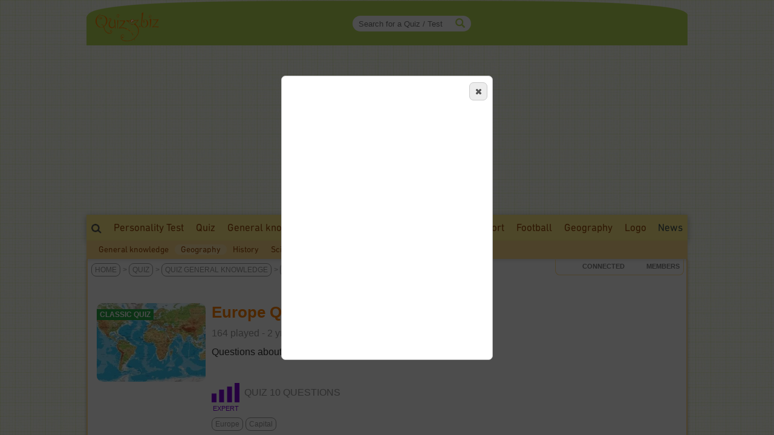

--- FILE ---
content_type: text/html; charset=ISO-8859-1
request_url: https://www.quiz.biz/score-quizz-1769256.html
body_size: 9714
content:
<!DOCTYPE html>
<html lang="en" xml:lang="en" xmlns="https://www.w3.org/1999/xhtml" xmlns:og="https://ogp.me/ns#" xmlns:fb="https://www.facebook.com/2008/fbml">
<head>
<title></title>

    <!-- Google Tag Manager -->
<script type="eb6e9f3071bdd0ea9bf2dc10-text/javascript">(function(w,d,s,l,i){w[l]=w[l]||[];w[l].push({"gtm.start":
new Date().getTime(),event:"gtm.js"});var f=d.getElementsByTagName(s)[0],
j=d.createElement(s),dl=l!="dataLayer"?"&l="+l:"";j.async=true;j.src=
"https://www.googletagmanager.com/gtm.js?id="+i+dl;f.parentNode.insertBefore(j,f);
})(window,document,"script","dataLayer","GTM-5V8LMKP");</script>
<!-- End Google Tag Manager -->
<!-- TradeDoubler site verification 2336128 -->
<meta http-equiv="Content-Type" content="text/html; charset=iso-8859-1">
<meta name="description" lang="en" xml:lang="en" content="Discover thousands of Trivia Games, Quizzes and Personality Tests related to general knowledge, movies, TV shows, music, geography, etc... and create your own quizzes simply and for free.">
<meta name="keywords" lang="en" xml:lang="en" content="quiz, quizz, quizes, create, site, blog, blogger, quizzes, webmaster, creation, write, web, creating, writing, question, answer">
<meta property="og:site_name" content="Quiz.biz"/>
<meta property="fb:app_id" content="582807421822633" />
<meta property="og:title" content=""/><meta property="og:site_name" content="Quiz.biz" /><meta name="robots" content="noodp,noindex,nofollow"><meta name="googlebot" content="noindex">
<link href="https://fonts.googleapis.com/css2?family=Mada:wght@400;600;700&display=swap" rel="stylesheet">
<link rel="stylesheet" href="https://www.quiz.biz/design/quizz5_36.min.css?V6.62e" type="text/css" />
<meta name="viewport" content="width=device-width, initial-scale=1, maximum-scale=1">
<link rel="stylesheet" href="https://www.quiz.biz/design/bootstrap.min.css?3">
<link rel="manifest" href="/manifest_en.json">
<link rel="icon" href="/favicon.png" type="image/x-icon">
<link rel="shortcut icon" href="/favicon.png" type="image/x-icon">
<link rel="shortcut icon" sizes="196x196" href="/images/favicon/touch-icon-android.png" />
<link rel="icon" type="image/png" sizes="192x192"  href="/images/favicon/android-icon-192x192.png">
<link rel="icon" type="image/png" sizes="16x16" href="/images/favicon/favicon-16x16.png">
<link rel="icon" type="image/png" sizes="32x32" href="/images/favicon/favicon-32x32.png">
<link rel="icon" type="image/png" sizes="96x96" href="/images/favicon/favicon-96x96.png">
<link rel="apple-touch-icon" sizes="57x57" href="/images/favicon/apple-icon-57x57.png">
<link rel="apple-touch-icon" sizes="60x60" href="/images/favicon/apple-icon-60x60.png">
<link rel="apple-touch-icon" sizes="72x72" href="/images/favicon/apple-icon-72x72.png">
<link rel="apple-touch-icon" sizes="76x76" href="/images/favicon/apple-icon-76x76.png">
<link rel="apple-touch-icon" sizes="114x114" href="/images/favicon/apple-icon-114x114.png">
<link rel="apple-touch-icon" sizes="120x120" href="/images/favicon/apple-icon-120x120.png">
<link rel="apple-touch-icon" sizes="144x144" href="/images/favicon/apple-icon-144x144.png">
<link rel="apple-touch-icon" sizes="152x152" href="/images/favicon/apple-icon-152x152.png">
<link rel="apple-touch-icon" sizes="180x180" href="/images/favicon/apple-icon-180x180.png">
<meta name="msapplication-TileColor" content="#FED571">
<meta name="msapplication-TileImage" content="/images/favicon/ms-icon-144x144.png">
<meta name="theme-color" content="#FED571">
<meta name="mobile-web-app-capable" content="yes">
<meta name="apple-mobile-web-app-capable" content="yes">
<meta name="apple-mobile-web-app-status-bar-style" content="#FED571">
<meta name="apple-mobile-web-app-title" content="Quizz.biz">
<script type="eb6e9f3071bdd0ea9bf2dc10-text/javascript">
var INFB=0;
var URLSERVERNAME="https://www.quiz.biz";
var LANG="en";
var menu_mobile = "off";
var gg_ads = "";
var IS_MEMBER = false;
var CURRENT_PSEUDO = "";
const url_connected = "https://njs-connected.quizz.biz";
const FB_APP_ID = "582807421822633";
</script>
<script src="https://njs-connected.quizz.biz/socket.io/socket.io.js" type="eb6e9f3071bdd0ea9bf2dc10-text/javascript"></script>

</head>
<script src="/cdn-cgi/scripts/7d0fa10a/cloudflare-static/rocket-loader.min.js" data-cf-settings="eb6e9f3071bdd0ea9bf2dc10-|49"></script><body class="page_sommaire"  onload="dialogLogin('popup-profil');ajaxMe('/ajax/quizz.php','act=liens-admin-et-score&model=total&id=1769256','hidden');">
<style>#msg_blocked { display:none; }</style>
<!-- Google Tag Manager (noscript) -->
<noscript><iframe src="https://www.googletagmanager.com/ns.html?id=GTM-5V8LMKP"
height="0" width="0" style="display:none;visibility:hidden"></iframe></noscript>
<!-- End Google Tag Manager (noscript) -->
<div id=hidden></div><div id="zfx-cnil-espace" style=height:0px></div>
<center>

<div id="page" class=container>
<header>

<div id="entete_v5_mobile" class="col-xs-12 visible-xs" style="">

	<div class="row" id=entete_v5_mobile_firstline >
		<div id=entete_v5_mobile_promo_plus style=display:none;>
			<span class="txt_plus uppercase italic pointer" style="font-weight:normal!important;font-size:12px;padding:3px 15px 2px 14px;border-radius:0px 0px 10px 10px;" onclick="if (!window.__cfRLUnblockHandlers) return false; dialogMe('/ajax/misc.php','act=popup-promo-plus&from_enregistrement=popup_nopub&ref='+document.location,'','','',new Array(470,350));" data-cf-modified-eb6e9f3071bdd0ea9bf2dc10-="">Naviguer sans Pub</span>
		</div>
		<div class="float-left" id=entete_v5_mobile_logo style=text-align:left;margin-bottom:5px;>
			<div class="float-left" style=width:105px;><div class=relative><a href="https://www.quiz.biz"><img border=0 src="https://www.quiz.biz/images/logo-105.png" width=105 height=49 alt="Logo Quiz.biz"></a><div class=plus_header></div></div></div>
			<div id=nbconn_mobile></div>
			<div class="float-left"></div>
		</div>

		<div class="float-right" style="padding:10px 0px 10px 10px;">
						<a href="#" class="trigger-link" data-overlay="overlay2">
					  	<span class="glyphicon glyphicon-menu-hamburger" aria-hidden="true"></span>
						</a>
		</div>
		<div class="float-right">
						<a href="#" class="trigger-link" data-overlay="overlay1">
					  	<div id=login_mobile></div>
						</a>
		</div>
	</div>	
	
<div class="row" id="quick_search3">
			<form method="GET" id="quick_search2" name="quick_search2" action="https://www.quiz.biz/annuaire/recherche.php" target="_top" onsubmit="if (!window.__cfRLUnblockHandlers) return false; return checkFormQuickSearch(this);" data-cf-modified-eb6e9f3071bdd0ea9bf2dc10-="">
				<table cellpadding=0 cellspacing=0 border=0 style=background-color:#ececec;>
				<tr>
					<td align=center style=padding-top:7px;padding-bottom:7px;>
						<div id="search-container-mobile">
						    <input type="text" id="input_recherche_mobile" name="search" placeholder="Search for a Quiz / Test" size="35" maxlength="255" autocomplete="off">
						    <input type="button" id="search-btn-mobile" value=GO>
						    <div id="search-history-mobile"></div>
						</div>
					</td>
				</tr>
				<tr><td><div id=menu_mobile_liste_keywords></div></td></tr>
				</table>
			</form>
</div>

</div> <!-- fin entete_v5_mobile -->

	<nav>
	
	<div class="overlay" id="overlay1">
		<div class="overlay-content" id=menu_mobile>
			<ul>
						<div class="borderTop right" style=padding:5px;><a href="#" class="close-link" onclick="if (!window.__cfRLUnblockHandlers) return false; closeOverlay('overlay1', event)" data-cf-modified-eb6e9f3071bdd0ea9bf2dc10-="">FERMER X</a></div>
						<div id=menu_mobile_profil></div>
			</ul>
		</div>
	</div>

	<div class="overlay" id="overlay2">
		<div class="overlay-content" id=menu_mobile>
			<ul>
						<div class="borderTop right" style=padding:5px;><a href="#" class="close-link" onclick="if (!window.__cfRLUnblockHandlers) return false; closeOverlay('overlay2', event)" data-cf-modified-eb6e9f3071bdd0ea9bf2dc10-="">FERMER X</a></div>
						<li><a style=margin-bottom:10px; href="/annuaire/annuaire.php" ><span class="glyphicon glyphicon-globe" aria-hidden="true" style=color:#ff8400;></span>&nbsp;&nbsp;Explore</a></li>
						<li><a style=margin-bottom:10px; href="/annuaire/trends.php" ><span class="glyphicon glyphicon-fire" aria-hidden="true" style=color:#ff8400;></span>&nbsp;&nbsp;Popular</a></li>				
						<li><a href="/annuaire/nouveaux-quizz-0.html" ><span class="glyphicon glyphicon-time" aria-hidden="true" style=color:#ff8400;></span>&nbsp;&nbsp;Latest Trivia Quizzes</a></li>	
						
						<div class=borderTop>&nbsp;</div>
						
   								 <li><a class="linkmenu2" href="https://www.quiz.biz/annuaire/cat-quizz-254_0.html">Personality Test</a></li>
        					 <li><a class="linkmenu2" href="https://www.quiz.biz/annuaire/cat-quizz-48_0.html">General knowledge Quiz</a></li>
        					 <li><a class="linkmenu2" href="https://www.quiz.biz/annuaire/cat-quizz-46_0.html">Cine & TV Shows Quiz</a></li>
        					 <li><a class="linkmenu2" href="https://www.quiz.biz/annuaire/quiz-46-6740_0.html">Harry Potter Quiz</a></li>
        					 <li><a class="linkmenu2" href="https://www.quiz.biz/annuaire/cat-quizz-75_0.html">Sport Quiz</a></li>
        					 <li><a class="linkmenu2" href="https://www.quiz.biz/annuaire/quiz-75-3865_0.html">Football Quiz</a></li>
        					 <li><a class="linkmenu2" href="https://www.quiz.biz/annuaire/cat-quizz-53_0.html">Geography Quiz</a></li>
        					 <li><a class="linkmenu2" href="https://www.quiz.biz/annuaire/quiz-48-6728_0.html">Logo Quiz</a></li>
    							
						<div class=borderTop>&nbsp;</div>
						
						<li><a href="/annuaire/nouveaux-test-0.html" >Latest Personality Tests</a></li>
						
						<li><a href="https://www.quiz.biz/annuaire/top-quizz-0.html" >Tops</a></li>
						
						
						
						
						<div class=borderTop>
							<div class=row id=social_bottom_mobile>
								<div class="col-xs-3 right"><a href="https://www.youtube.com/@QuizzBizFr" target=_blank><img class=lazyload alt="Chaine Youtube Jeu de Quizz" style=padding-right:3px; data-src="https://www.quiz.biz/images/social/youtube_32.png" border=0 width=32 height=32></a></div>
								<div class=col-xs-2><a href="https://www.facebook.com/quizz.biz" target=_blank><img class=lazyload alt="Quizz.biz et sa page de Fans facebook" style=padding-right:3px; data-src="https://www.quiz.biz/images/social/facebook_32.png" border=0 width=32 height=32></a></div>
								<div class=col-xs-2><a href="https://www.x.com/quizzbiz" target=_blank><img class=lazyload alt="Quizz.biz sur X" style=padding-right:3px; data-src="https://www.quiz.biz/images/social/x_32.png" border=0  width=32 height=32></a></div>
								<div class=col-xs-2><a href="https://www.instagram.com/quizz.biz" target=_blank><img class=lazyload alt="Quizz.biz sur Instagram" style=padding-right:3px; data-src="https://www.quiz.biz/images/social/instagram_32.png" border=0  width=32 height=32></a></div>
								<div class="col-xs-3 left"><a href="https://www.tiktok.com/@quizz.biz" target=_blank><img class=lazyload alt="Quizz.biz sur Tiktok" style=padding-right:3px; data-src="https://www.quiz.biz/images/social/tiktok_32.png" border=0  width=32 height=32></a></div>
							</div>
						</div>
			</ul>
		</div>
	</div>
	
	</nav>

<div class=row><div id="entete_v5" class="col-md-12">

	<div class=row>

	<div id=logo2 class="col-md-2 col-sm-2" style=text-align:left;><div class=relative><a href="https://www.quiz.biz" ><img src=/images/logo-105.png border=0 width=105 height=49></a><div class=plus_header></div></div></div>
	<div id=jouer2 class="col-md-3 hidden-sm"></div>
	<div id=quicksearch2 class="col-md-3 col-sm-4">
		
		<form method="GET" name="quick_search" action="https://www.quiz.biz/annuaire/recherche.php" target="_top" onsubmit="if (!window.__cfRLUnblockHandlers) return false; return checkFormQuickSearch(this);" data-cf-modified-eb6e9f3071bdd0ea9bf2dc10-="">
			<table cellpadding=0 cellspacing=0 border=0>
			<tr>
				<td align=right>
					
					<div id="search-container" style=position:relative>
					    <input type="text" style=padding-right:30px; id="input_recherche"  name="search" placeholder="Search for a Quiz / Test" size="20" maxlength="255" value="" autocomplete="off">
					    <span class="glyphicon glyphicon-search" style="position:absolute;right:10px;top:50%;transform:translateY(-50%);color:#b8dc58;"></span>
					    <button id="search-btn" style=display:none>Go</button>
					    <div id="search-history"></div>
					</div>
					<!--input id="input_recherche_old" type="text" name="search" placeholder="Search..." size="20" maxlength="255" value="" onclick="this.select();showLayer2('adv_search');"></input>
					<div id=adv_search style=visibility:hidden class=center>
						<div class=petitBold style=padding-top:3px;text-transform:uppercase;>
										 <input type=radio name=select_search CHECKED value=quizz id=select_search_quizz><label for=select_search_quizz>Quizzes</label>&nbsp;
										 <input type=radio name=select_search  value=forum id=select_search_forums><label for=select_search_forums>Forums</label>&nbsp;
										 <span>&nbsp;&nbsp;&nbsp;&nbsp;&nbsp;&nbsp;&nbsp;&nbsp;&nbsp;</span>
						</div>
					</div-->
				</td>
			</tr>
			</table>
		</form>
		
	</div>
	<div id=login class="col-md-4 col-sm-6 left" style=padding-left:0px;padding-right:3px;>
		<!-- FORM CONNEXION -->
	</div>
	<div class=clear></div>
</div></div></div>
<nav>
<div class=row><div class=col-md-12 style=padding:0;margin:0;><div>
<div class="row hidden-xs"><div id=bann_970 class="col-md-12" style="padding:0!important;"><div class="pause_pub" style="height:280px;margin:auto;">
							
							
						<!-- QB Adaptable -->
						<ins class="adsbygoogle"
						     style="display:block"
						     data-ad-client="ca-pub-7119113362974023"
						     data-ad-slot="5859455999"
						     data-ad-region="music"
						     data-ad-format="auto"
						     data-full-width-responsive="true"></ins>
							
					 </div>
	</div></div>
	<div id=menu_1>
		<div class=float-right>
			<div class=menu2_elt>
		<nav role=navigation aria-label="Menu Navigation0">
		<ul class="primary_navigation menu_1_navigation">
		<li>
		<a href="/annuaire/nouveaux-quizz-0.html" style="color:#3D4F51;" class="menu_1 " >News</a>
				<ul style=width:270px;margin-left:-195px;>
					<li><a href="/annuaire/nouveaux-quizz-0.html" class="linkmenu2" >Latest Trivia Quizzes</a></li><li><a href="/annuaire/nouveaux-test-0.html" class="linkmenu2" >Latest Personality Tests</a></li><li><a href="https://www.quiz.biz/quizz-jours.php" class="linkmenu2" >Quiz of the day</a></li><li><a href="https://www.quiz.biz/activite.php" class="linkmenu2" >Members activity</a></li><li><a href="https://www.quiz.biz/reactions.php" class="linkmenu2" >The 100 last comments</a></li>
				</ul>
		</li>
		</ul></nav></div>
		</div>
		<span class="hidden-xs hidden-sm"><a style=padding-top:10px; class="menu_1 " href="https://www.quiz.biz/annuaire/recherche.php"><img alt="Search for a Quiz / Test" title="Search for a Quiz / Test" src=/images/icons/search.png height=16 width=17></a>
        					 <a class="menu_1" href="https://www.quiz.biz/annuaire/cat-quizz-254_0.html">Personality Test</a>
        					 <a class="menu_1" href="https://www.quiz.biz/annuaire/annuaire.php">Quiz</a>
        					 <a class="menu_1" title="General knowledge Quiz" href="https://www.quiz.biz/annuaire/cat-quizz-48_0.html">General knowledge</a>
        					 <a class="menu_1" title="Cine & TV Shows Quiz" href="https://www.quiz.biz/annuaire/cat-quizz-46_0.html">Cine & TV Shows</a>
        					 <a class="menu_1" title="Harry Potter Quiz" href="https://www.quiz.biz/annuaire/quiz-46-6740_0.html">Harry Potter</a>
        					 <a class="menu_1" title="Sport Quiz" href="https://www.quiz.biz/annuaire/cat-quizz-75_0.html">Sport</a>
        					 <a class="menu_1" title="Football Quiz" href="https://www.quiz.biz/annuaire/quiz-75-3865_0.html">Football</a>
        					 <a class="menu_1" title="Geography Quiz" href="https://www.quiz.biz/annuaire/cat-quizz-53_0.html">Geography</a>
        					 <a class="menu_1" title="Logo Quiz" href="https://www.quiz.biz/annuaire/quiz-48-6728_0.html">Logo</a>
        					 <script type="eb6e9f3071bdd0ea9bf2dc10-text/javascript">document.addEventListener("DOMContentLoaded", function(){ ajaxMe('https://www.quiz.biz/ajax/misc.php','INFB=0&act=display-autres-themes&contextThemeAjax='+escape(''),'autres_themes'); });</script></span><div class="hidden-xs hidden-md hidden-lg">
			<div class="menu1_elt float-left" style=margin-left:10px;>
			 <nav role=navigation aria-label="Menu Navigation Quizz">
			  <ul class="primary_navigation menu_1_navigation">
			   <li>
			    <a href="https://www.quiz.biz/annuaire/annuaire.php" style="color:#3D4F51;" class="menu_1 " >All Quizzes</a>
			     <ul>
			      
   								 <li><a class="linkmenu2" href="https://www.quiz.biz/annuaire/cat-quizz-254_0.html">Personality Test</a></li>
        					 <li><a class="linkmenu2" href="https://www.quiz.biz/annuaire/cat-quizz-48_0.html">General knowledge Quiz</a></li>
        					 <li><a class="linkmenu2" href="https://www.quiz.biz/annuaire/cat-quizz-46_0.html">Cine & TV Shows Quiz</a></li>
        					 <li><a class="linkmenu2" href="https://www.quiz.biz/annuaire/quiz-46-6740_0.html">Harry Potter Quiz</a></li>
        					 <li><a class="linkmenu2" href="https://www.quiz.biz/annuaire/cat-quizz-75_0.html">Sport Quiz</a></li>
        					 <li><a class="linkmenu2" href="https://www.quiz.biz/annuaire/quiz-75-3865_0.html">Football Quiz</a></li>
        					 <li><a class="linkmenu2" href="https://www.quiz.biz/annuaire/cat-quizz-53_0.html">Geography Quiz</a></li>
        					 <li><a class="linkmenu2" href="https://www.quiz.biz/annuaire/quiz-48-6728_0.html">Logo Quiz</a></li>
    							
			     </ul>
			    </li>
			  </ul>
			 </nav>
			</div></div>
		<div class=clear></div>
	</div>
</div></div></div>
<div class=row><div class="col-md-12" id=menu_2 style="text-align:left;"><a href="https://www.quiz.biz/annuaire/cat-quizz-48_0.html" class="linkmenu2" >General knowledge</a><a href="https://www.quiz.biz/annuaire/cat-quizz-53_0.html" class="linkmenu2Selected" >Geography</a><a href="https://www.quiz.biz/annuaire/cat-quizz-55_0.html" class="linkmenu2" >History</a><a href="https://www.quiz.biz/annuaire/cat-quizz-74_0.html" class="linkmenu2" >Sciences</a><div class="float-right" id=menu_2_promo_plus style=display:none;><span class="txt_plus uppercase italic pointer" style="font-weight:normal!important;font-size:14px;padding:3px 15px 2px 14px;border-radius:10px;" onclick="if (!window.__cfRLUnblockHandlers) return false; dialogMe('/ajax/misc.php','act=popup-promo-plus&from_enregistrement=popup_nopub&ref='+document.location,'','','',new Array(470,350));" data-cf-modified-eb6e9f3071bdd0ea9bf2dc10-="">Naviguer sans Pub</span></div></div></div>
</nav>
<div id=barre_premium class="hidden-xs hidden-md hidden-lg"></div>
</header>
<section class=row id=content_2>
	<div class="col-md-12" style=padding:0;margin:0;>
	
		<nav class=row>
			<div class="col-sm-7 col-xs-12 " id=fil_ariane style=""><div id=titre_2_1>
<div id=fil_ariane_2_1>
	<div id=header_mobile class="visible-xs"></div><script type="application/ld+json">[{"@context":"https://schema.org","@type":"BreadcrumbList","itemListElement":[{"@type":"ListItem","position":1,"name":"Home","item":"https://www.quiz.biz"},{"@type":"ListItem","position":2,"name":"Quiz","item":"https://www.quiz.biz/annuaire/annuaire.php"},{"@type":"ListItem","position":3,"name":"Quiz General knowledge","item":"https://www.quiz.biz/annuaire/quiz-general-knowledge.html"},{"@type":"ListItem","position":4,"name":"Quiz Geography","item":"https://www.quiz.biz/annuaire/cat-quizz-53_0.html"},{"@type":"ListItem","position":5,"name":""}]}]</script><span class=hidden-xs><a href="https://www.quiz.biz" class="" >Home</a>> <a href="https://www.quiz.biz/annuaire/annuaire.php" class="" >Quiz</a>> <a href="https://www.quiz.biz/annuaire/quiz-general-knowledge.html" class="" >Quiz General knowledge</a>> <a href="https://www.quiz.biz/annuaire/cat-quizz-53_0.html" class="" >Quiz Geography</a></span><div id=fil_ariane_mobile class="visible-xs" style=height:52px;><a  href="https://www.quiz.biz/annuaire/annuaire.php" id="" class="" >Quiz</a><a  href="https://www.quiz.biz/annuaire/quiz-general-knowledge.html" id="" class="" >Quiz General knowledge</a><a  href="https://www.quiz.biz/annuaire/cat-quizz-53_0.html" id="" class="" >Quiz Geography</a><a  href="https://www.quiz.biz/annuaire/cat-quizz-53_0.html" id="" class="" >Quiz Geography</a></div>
</div>
<div class=visible-xs id=fil_ariane_bottom><a href="https://www.quiz.biz" class="" >Home</a>> <a href="https://www.quiz.biz/annuaire/annuaire.php" class="" >Quiz</a>> <a href="https://www.quiz.biz/annuaire/quiz-general-knowledge.html" class="" >Quiz General knowledge</a>> <a href="https://www.quiz.biz/annuaire/cat-quizz-53_0.html" class="" >Quiz Geography</a></div></div></div>
			<div class="col-sm-5 col-xs-12" style=padding-left:0;padding-right:0;>
				<div id=nbconn>
					<div id="presence-stats">
					    <span><strong id="stats-internautes" class=nbconn_nb style=width:35px;></strong> Connected</span>
					    <span class=nbconn_nb><strong id="stats-membres"></strong></span> Members
					    
					</div>
				</div>
			</div>
		</nav>
		
		<header class=row>
			<div class="col-sm-12 col-md-8"><div class=bgWhite></div></div>
		</header>

		<div id="conteneur">
		<section id="contenu" class="col-md-8">
			<div id="texte"><div class=pointer onclick="if (!window.__cfRLUnblockHandlers) return false; document.location='https://www.quiz.biz/quizz-1769256.html'" data-cf-modified-eb6e9f3071bdd0ea9bf2dc10-=""><header><div id=q_1769256 style=text-align:right;height:30px;></div>
							
							<div class=visible-xs>
								<div class="bgBlack pointer" style=position:relative;width:100%;min-height:185px;>
									<div class="img_home_stars" style=top:8px;right:10px;></div>
									<div class="s12pt uppercase bold" style="position:absolute;top:0;margin-top:10px;z-index:10;color:white;background-color:#28a745;padding:2px 5px;">Classic Quiz</div>
									
									<div class=center>
												<a data-fancybox="quizz_1769256" href="https://www.quiz.biz/uploads/categories/53/og/1_1.webp"><img id="img_home_1769256" class="corner10" style=max-width:100%; fetchpriority="high" src="https://www.quiz.biz/uploads/categories/53/medium/1.webp" width="370" height="230" alt="Quiz Geography"></a>
																</div>
							</div>
							</div>
							<table cellpadding=0 cellspacing=0 border=0 width=100%>
							<tr><td valign=top>
								<div class="hidden-xs">
									<div style=margin-right:10px;><div style=position:relative;width:180px; id=quizz_avatar>
							<a data-fancybox="quizz1769256" href="https://www.quiz.biz/uploads/categories/53/og/1_1.webp"><img id=quizz_avatar_2 width=180 height=130 src="https://www.quiz.biz/uploads/categories/53/listing/1.webp" class="corner10" alt="Quiz Europe Quiz for beginners"></a>
							<div class="s9pt uppercase bold" style="position:absolute;top:0;margin-top:10px;z-index:10;color:white;background-color:#28a745;padding:2px 5px;">Classic Quiz</div>
							</div></div>
								</div>
							</td>
							<td width=99%>
							<div>
								<div><h1 class=visu_quizz>Europe Quiz for beginners</h1></div>
								
								<div class=gray>
									<div class="float-right hidden-xs">by <a class=gray href=/annuaire/profil-robenin.html>Robenin</a></div>
									<div class="float-right visible-xs center" style=margin-top:-10px;padding:5px;width:75px;><div class="float-left relative" style="margin:4px;width:38px;margin-bottom:0px;margin-left:13px;"><img border=0  height=40 width=40  class="avatar40" src='https://www.quiz.biz/images/profile.png' alt='Robenin'></div><br>
  											<a class="gray s8pt" href=/annuaire/profil-robenin.html>Robenin</a>
  										</div>
  										
									<div style=margin-top:-7px;>164 played - <span style=cursor:default; onmouseover="if (!window.__cfRLUnblockHandlers) return false; Aff('Created on 11 May 23 9h08<br>')" onmouseout="if (!window.__cfRLUnblockHandlers) return false; Hide();" data-cf-modified-eb6e9f3071bdd0ea9bf2dc10-=""> 2 yrs ago</span></div>
								</div>
								
								<p id=quizz_description>
														<div id=desc_texte><div id=desc_texte_inner><p>Questions about the rivers, capitals and mountains of Europe.</p></div></div><div class=left><span id=desc_button onclick="if (!window.__cfRLUnblockHandlers) return false; openCloseDescription()" style=cursor:pointer;color:#009999; data-cf-modified-eb6e9f3071bdd0ea9bf2dc10-="">&nbsp;</span></div>
													</p>
								<div style=margin-bottom:10px;>
									<div class="float-right hidden-xs"></div>
									<div style=height:36px;><img src="/images/niveau4.png" style=vertical-align:top;margin-right:4px; height=32 width=46 alt="Expert" onmouseover="if (!window.__cfRLUnblockHandlers) return false; Aff('<center><b>Global Average&nbsp;6%</b><br><span class=statusViolet>EXPERT Level</span></center>')" onmouseout="if (!window.__cfRLUnblockHandlers) return false; Hide();" data-cf-modified-eb6e9f3071bdd0ea9bf2dc10-=""> <span class=qz_grismaj>QUIZ</span>  <span class=qz_grismaj>10 QUESTIONS</span></div>
									
							<div>
								<div style=width:46px;text-align:center; class="uppercase float-left s8pt statusViolet">expert</div>
								<div class=clear></div>
							</div>
							
								</div>
								<div class=hidden-xs><div style=margin-bottom:30px;><a href='https://www.quiz.biz/annuaire/quiz-53-6813_0.html' class="tag2" rel=tag  >Europe</a><a href='https://www.quiz.biz/annuaire/quiz-53-1262_0.html' class="tag2" rel=tag  >Capital</a></div></div>
							</div>
							<div class=clear></div>
							</td></tr>
							</table>
							</header>
				</div>Results of 0 members
<form name=selectTheTri>
	<div style=padding-top:20px; class=right><b>Sort</b>&nbsp;&nbsp;<select name=selectTri class=input onchange="if (!window.__cfRLUnblockHandlers) return false; launchPage(this.options[this.selectedIndex].value)" data-cf-modified-eb6e9f3071bdd0ea9bf2dc10-=""><option value='score'>rate</option><option value='name'>login</option><option value='date'>date</option></select>&nbsp;&nbsp;&nbsp;</div>
	<center><table class=border cellspacing=0 cellpadding=2 align=center width=100%><tr><td nowrap><div class=alert3>This quiz hasn't been played by logged member</div></td></tr></table></center><br>
</form>

	<script type="eb6e9f3071bdd0ea9bf2dc10-text/javascript">
		var formTri = document.selectTheTri;
		var selectTri = formTri.selectTri;
		var currentTri = 'score';
		for(var i=0;i<selectTri.length;i++) {
			if(selectTri.options[i].value == currentTri) selectTri.options[i].selected=true;
		}

		function launchPage(selectTri) {
			document.location='https://www.quiz.biz/score-quizz-1769256-'+selectTri+'_0.html';
		}
	</script><div class="barre_actions_visible" id=barre_actions_bottom_parent><nav id=barre_actions_bottom class="visible-xs row">
			<div class="col-xs-3 center" style=margin-top:10px;>
				<a href="/annuaire/annuaire.php" title="All Quizzes">
		          <span class="glyphicon glyphicon-globe"></span>
		        </a>
		        <div class=>Explore</div>
			</div>
			
			<div class="col-xs-3 center" style=margin-top:10px;>
				<a href="https://www.quiz.biz/annuaire/cat-quizz-53_0.html" title="Quiz Geography">
		          <span class="glyphicon glyphicon-th-list"></span>
		        </a>
		        <div class=>Quiz Geography</div>
			</div>
			
		</nav></div></div><!-- fin texte -->
		</section><!-- fin contenu -->
		<aside id="volet" class="col-md-4 hidden-sm hidden-xs" style=padding-right:0px;>
        <div id=link_admin></div><div class=hidden-sm><div>
<div class="pause_pub" style="width:300px;height:600px;margin:auto;">

<!--script async src="https://pagead2.googlesyndication.com/pagead/js/adsbygoogle.js?client=ca-pub-7119113362974023" crossorigin="anonymous"></script-->
<!-- adsense -->
<ins class="adsbygoogle"
     style="display:inline-block;width:300px;height:600px"
     data-ad-client="ca-pub-7119113362974023"
     data-ad-slot="6557459992"
     data-ad-region="music"
     ></ins>
	<script type="eb6e9f3071bdd0ea9bf2dc10-text/javascript">
	//(adsbygoogle = window.adsbygoogle || []).push({});
	</script>
</div> 
</div><br><div id=droite_apres_pub_300_600><RESUME_DROITE>
	  			<div class="borderblue3 petitMoyen" style=padding-top:1px;padding-bottom:3px; align=center>
	  			 
						<div style="margin-right:15px;border-left:1px solid #7F00D8;border-right:1px solid #7F00D8;">
							<div class="s12pt uppercase" style="padding:10px;background-color:#7F00D8;color:white;"><b>EXPERT Level</b></div>
		  					<div class="bold" style=padding-top:10px;color:#7F00D8;>
		  							<div class=centrer-vertical><font class=mada-bold style=font-size:66pt;line-height:70pt>6</font><font class=s30pt>%</font></div>
		  							<div class="s14pt" style=margin-top:-10px;padding-bottom:10px;>&nbsp;in 1s</div>
		  					</div>
		  					<div style=padding-bottom:10px class="gray s12pt">
		  								Average on <b>164 players</b>
		  								<div><b>0</b> this month</div>
		  					</div>
		  				</div>
		  				<div style="margin-top:-1px;margin-right:15px;border-left:1px solid #7F00D8;border-right:1px solid #7F00D8;border-bottom:1px solid #7F00D8;"></div>
	  			</div></RESUME_DROITE><br><div id=suggestion_droite>
        			<div style=margin-bottom:10px;>
        				<div class="float-left" style="width:150px;margin-right:10px;">
        					<a href="https://www.quiz.biz/quizz-45507.html"><img class="corner10 lazyload" data-src="https://www.quiz.biz/uploads/quizz/45507/listing/1.webp?1725427783" width="150" height="108" alt="Quiz European Flags"></a>
        				</div>
        				<div class="left" style="padding-right:10px;">
	        				<div><a href="https://www.quiz.biz/quizz-45507.html" class="bold">European Flags</a></div>
									<div class="gray s10pt" style="margin-top:5px;">
										<div style=margin-bottom:2px;><a class="gray" href=/annuaire/profil-good.html>Good</a></div>
										<div>3 298 played - <span style=cursor:default; > 17 yrs ago</span></div>
									</div>
        				</div>
								<div class=clear></div>
							</div>
				

        			<div style=margin-bottom:10px;>
        				<div class="float-left" style="width:150px;margin-right:10px;">
        					<a href="https://www.quiz.biz/quizz-19864.html"><img class="corner10 lazyload" data-src="https://www.quiz.biz/uploads/categories/53/listing/1.webp" width="150" height="108" alt="Quiz European Capitals"></a>
        				</div>
        				<div class="left" style="padding-right:10px;">
	        				<div><a href="https://www.quiz.biz/quizz-19864.html" class="bold">European Capitals</a></div>
									<div class="gray s10pt" style="margin-top:5px;">
										<div style=margin-bottom:2px;><a class="gray" href=/annuaire/profil-good.html>Good</a></div>
										<div>2 794 played - <span style=cursor:default; > 18 yrs ago</span></div>
									</div>
        				</div>
								<div class=clear></div>
							</div>
				

        			<div style=margin-bottom:10px;>
        				<div class="float-left" style="width:150px;margin-right:10px;">
        					<a href="https://www.quiz.biz/quizz-111602.html"><img class="corner10 lazyload" data-src="https://www.quiz.biz/uploads/quizz/111602/listing/1.webp?1725427357" width="150" height="108" alt="Quiz European cars"></a>
        				</div>
        				<div class="left" style="padding-right:10px;">
	        				<div><a href="https://www.quiz.biz/quizz-111602.html" class="bold">European cars</a></div>
									<div class="gray s10pt" style="margin-top:5px;">
										<div style=margin-bottom:2px;><a class="gray" href=/annuaire/profil-nesnousb.html>NesnousB</a></div>
										<div>571 played - <span style=cursor:default; > 16 yrs ago</span></div>
									</div>
        				</div>
								<div class=clear></div>
							</div>
				

        			<div style=margin-bottom:10px;>
        				<div class="float-left" style="width:150px;margin-right:10px;">
        					<a href="https://www.quiz.biz/quizz-181711.html"><img class="corner10 lazyload" data-src="https://www.quiz.biz/uploads/categories/53/listing/1.webp" width="150" height="108" alt="Quiz The Capitals Of Countries"></a>
        				</div>
        				<div class="left" style="padding-right:10px;">
	        				<div><a href="https://www.quiz.biz/quizz-181711.html" class="bold">The Capitals Of Countries</a></div>
									<div class="gray s10pt" style="margin-top:5px;">
										<div style=margin-bottom:2px;><a class="gray" href=/annuaire/profil-jimmy37520.html>Jimmy37520</a></div>
										<div>607 played - <span style=cursor:default; > 15 yrs ago</span></div>
									</div>
        				</div>
								<div class=clear></div>
							</div>
				

        			<div style=margin-bottom:10px;>
        				<div class="float-left" style="width:150px;margin-right:10px;">
        					<a href="https://www.quiz.biz/quizz-1820657.html"><img class="corner10 lazyload" data-src="https://www.quiz.biz/uploads/categories/53/listing/1.webp" width="150" height="108" alt="Quiz Capital cities"></a>
        				</div>
        				<div class="left" style="padding-right:10px;">
	        				<div><a href="https://www.quiz.biz/quizz-1820657.html" class="bold">Capital cities</a></div>
									<div class="gray s10pt" style="margin-top:5px;">
										<div style=margin-bottom:2px;><a class="gray" href=/annuaire/profil-newsupergeograf.html>NewSupergeograf</a></div>
										<div>56 played - <span style=cursor:default; > 11 mths ago</span></div>
									</div>
        				</div>
								<div class=clear></div>
							</div>
				

        			<div style=margin-bottom:10px;>
        				<div class="float-left" style="width:150px;margin-right:10px;">
        					<a href="https://www.quiz.biz/quizz-1847468.html"><img class="corner10 lazyload" data-src="https://www.quiz.biz/uploads/categories/53/listing/1.webp" width="150" height="108" alt="Quiz Asian capitals"></a>
        				</div>
        				<div class="left" style="padding-right:10px;">
	        				<div><a href="https://www.quiz.biz/quizz-1847468.html" class="bold">Asian capitals</a></div>
									<div class="gray s10pt" style="margin-top:5px;">
										<div style=margin-bottom:2px;><a class="gray" href=/annuaire/profil-julien.html>Julien</a></div>
										<div>138 played - <span style=cursor:default; > 1 yr ago</span></div>
									</div>
        				</div>
								<div class=clear></div>
							</div>
				

        			<div style=margin-bottom:10px;>
        				<div class="float-left" style="width:150px;margin-right:10px;">
        					<a href="https://www.quiz.biz/quizz-1803953.html"><img class="corner10 lazyload" data-src="https://www.quiz.biz/uploads/categories/53/listing/1.webp" width="150" height="108" alt="Quiz EU capitals"></a>
        				</div>
        				<div class="left" style="padding-right:10px;">
	        				<div><a href="https://www.quiz.biz/quizz-1803953.html" class="bold">EU capitals</a></div>
									<div class="gray s10pt" style="margin-top:5px;">
										<div style=margin-bottom:2px;><a class="gray" href=/annuaire/profil-julien.html>Julien</a></div>
										<div>130 played - <span style=cursor:default; > 2 yrs ago</span></div>
									</div>
        				</div>
								<div class=clear></div>
							</div>
				

        			<div style=margin-bottom:10px;>
        				<div class="float-left" style="width:150px;margin-right:10px;">
        					<a href="https://www.quiz.biz/quizz-1796842.html"><img class="corner10 lazyload" data-src="https://www.quiz.biz/uploads/categories/53/listing/1.webp" width="150" height="108" alt="Quiz In which country is this city located? (3)"></a>
        				</div>
        				<div class="left" style="padding-right:10px;">
	        				<div><a href="https://www.quiz.biz/quizz-1796842.html" class="bold">In which country is this city located? (3)</a></div>
									<div class="gray s10pt" style="margin-top:5px;">
										<div style=margin-bottom:2px;><a class="gray" href=/annuaire/profil-robenin.html>Robenin</a></div>
										<div>137 played - <span style=cursor:default; > 2 yrs ago</span></div>
									</div>
        				</div>
								<div class=clear></div>
							</div>
				

        			<div style=margin-bottom:10px;>
        				<div class="float-left" style="width:150px;margin-right:10px;">
        					<a href="https://www.quiz.biz/quizz-1903260.html"><img class="corner10 lazyload" data-src="https://www.quiz.biz/uploads/categories/53/listing/1.webp" width="150" height="108" alt="Quiz World capitals (extreme level)"></a>
        				</div>
        				<div class="left" style="padding-right:10px;">
	        				<div><a href="https://www.quiz.biz/quizz-1903260.html" class="bold">World capitals (extreme level)</a></div>
									<div class="gray s10pt" style="margin-top:5px;">
										<div style=margin-bottom:2px;><a class="gray" href=/annuaire/profil-julien.html>Julien</a></div>
										<div>164 played - <span style=cursor:default; > 4 mths ago</span></div>
									</div>
        				</div>
								<div class=clear></div>
							</div>
				

        			<div style=margin-bottom:10px;>
        				<div class="float-left" style="width:150px;margin-right:10px;">
        					<a href="https://www.quiz.biz/quizz-1895323.html"><img class="corner10 lazyload" data-src="https://www.quiz.biz/uploads/categories/53/listing/1.webp" width="150" height="108" alt="Quiz Geography: it's one or the other! (3)"></a>
        				</div>
        				<div class="left" style="padding-right:10px;">
	        				<div><a href="https://www.quiz.biz/quizz-1895323.html" class="bold">Geography: it's one or the other! (3)</a></div>
									<div class="gray s10pt" style="margin-top:5px;">
										<div style=margin-bottom:2px;><a class="gray" href=/annuaire/profil-julien.html>Julien</a></div>
										<div>107 played - <span style=cursor:default; > 6 mths ago</span></div>
									</div>
        				</div>
								<div class=clear></div>
							</div>
				

        			<div style=margin-bottom:10px;>
        				<div class="float-left" style="width:150px;margin-right:10px;">
        					<a href="https://www.quiz.biz/quizz-1849273.html"><img class="corner10 lazyload" data-src="https://www.quiz.biz/uploads/categories/53/listing/1.webp" width="150" height="108" alt="Quiz Around the world in 10 questions"></a>
        				</div>
        				<div class="left" style="padding-right:10px;">
	        				<div><a href="https://www.quiz.biz/quizz-1849273.html" class="bold">Around the world in 10 questions</a></div>
									<div class="gray s10pt" style="margin-top:5px;">
										<div style=margin-bottom:2px;><a class="gray" href=/annuaire/profil-julien.html>Julien</a></div>
										<div>158 played - <span style=cursor:default; > 1 yr ago</span></div>
									</div>
        				</div>
								<div class=clear></div>
							</div>
				

        			<div style=margin-bottom:10px;>
        				<div class="float-left" style="width:150px;margin-right:10px;">
        					<a href="https://www.quiz.biz/quizz-1847824.html"><img class="corner10 lazyload" data-src="https://www.quiz.biz/uploads/categories/53/listing/1.webp" width="150" height="108" alt="Quiz A quiz about Spain!"></a>
        				</div>
        				<div class="left" style="padding-right:10px;">
	        				<div><a href="https://www.quiz.biz/quizz-1847824.html" class="bold">A quiz about Spain!</a></div>
									<div class="gray s10pt" style="margin-top:5px;">
										<div style=margin-bottom:2px;><a class="gray" href=/annuaire/profil-julien.html>Julien</a></div>
										<div>146 played - <span style=cursor:default; > 1 yr ago</span></div>
									</div>
        				</div>
								<div class=clear></div>
							</div>
				

        			<div style=margin-bottom:10px;>
        				<div class="float-left" style="width:150px;margin-right:10px;">
        					<a href="https://www.quiz.biz/quizz-1847510.html"><img class="corner10 lazyload" data-src="https://www.quiz.biz/uploads/categories/53/listing/1.webp" width="150" height="108" alt="Quiz Geography 1"></a>
        				</div>
        				<div class="left" style="padding-right:10px;">
	        				<div><a href="https://www.quiz.biz/quizz-1847510.html" class="bold">Geography 1</a></div>
									<div class="gray s10pt" style="margin-top:5px;">
										<div style=margin-bottom:2px;><a class="gray" href=/annuaire/profil-julien.html>Julien</a></div>
										<div>80 played - <span style=cursor:default; > 1 yr ago</span></div>
									</div>
        				</div>
								<div class=clear></div>
							</div>
				

        			<div style=margin-bottom:10px;>
        				<div class="float-left" style="width:150px;margin-right:10px;">
        					<a href="https://www.quiz.biz/quizz-1847429.html"><img class="corner10 lazyload" data-src="https://www.quiz.biz/uploads/categories/53/listing/1.webp" width="150" height="108" alt="Quiz 111. The world in 193 questions: the final octet"></a>
        				</div>
        				<div class="left" style="padding-right:10px;">
	        				<div><a href="https://www.quiz.biz/quizz-1847429.html" class="bold">111. The world in 193 questions: the final octet</a></div>
									<div class="gray s10pt" style="margin-top:5px;">
										<div style=margin-bottom:2px;><a class="gray" href=/annuaire/profil-julien.html>Julien</a></div>
										<div>150 played - <span style=cursor:default; > 1 yr ago</span></div>
									</div>
        				</div>
								<div class=clear></div>
							</div>
				

        			<div style=margin-bottom:10px;>
        				<div class="float-left" style="width:150px;margin-right:10px;">
        					<a href="https://www.quiz.biz/quizz-1842780.html"><img class="corner10 lazyload" data-src="https://www.quiz.biz/uploads/categories/53/listing/1.webp" width="150" height="108" alt="Quiz Flags"></a>
        				</div>
        				<div class="left" style="padding-right:10px;">
	        				<div><a href="https://www.quiz.biz/quizz-1842780.html" class="bold">Flags</a></div>
									<div class="gray s10pt" style="margin-top:5px;">
										<div style=margin-bottom:2px;><a class="gray" href=/annuaire/profil-julien.html>Julien</a></div>
										<div>207 played - <span style=cursor:default; > 1 yr ago</span></div>
									</div>
        				</div>
								<div class=clear></div>
							</div>
				
</div></div></div>
	      </aside><!-- fin volet -->
		</div><!-- fin conteneur -->
		</div></section><div id='bulle'></div>
	<div id=footer_mobile class=visible-xs>
		<div><a href="https://www.quiz.biz/mentions-legales.php">Legal Notice</a>&nbsp;-
		<a href="https://www.quiz.biz/cgu.php">Terms of use</a>&nbsp;-  <a href="https://www.quiz.biz/email/contact.php">Contact us</a></div>
		<div id=footer_promo_plus_mobile style=display:none;>
			<div class="txt_plus uppercase italic pointer" style="margin-top:20px;font-weight:bold!important;font-size:24px;padding:7px 36px 9px 36px;border-radius:10px;" onclick="if (!window.__cfRLUnblockHandlers) return false; dialogMe('/ajax/misc.php','act=popup-promo-plus&from_enregistrement=popup_nopub&ref='+document.location,'','','',new Array(470,350));" data-cf-modified-eb6e9f3071bdd0ea9bf2dc10-="">Naviguer<div style=font-size:15px;margin-top:-2px;>sans Publicité</div></div>
		</div>
	</div>
	<footer ><div id=bann_970_2 style=padding:0!important;margin-left:-15px;margin-right:-15px;><div class="pause_pub" style="">
							
							
						<!-- QB Adaptable -->
						<ins class="adsbygoogle"
						     style="display:block"
						     data-ad-client="ca-pub-7119113362974023"
						     data-ad-slot="7336189196"
						     data-ad-region="music"
						     data-ad-format="auto"
						     data-full-width-responsive="true"></ins>
							
					 </div>
	</div>
	<div class="hidden-xs">
		<div class=row><div class="col-md-12" id="pied">
		<div id="contpied" class=lazyloadMe>

		<div class=row>

		<div id=footer_last_quizz class="col-md-3 col-sm-4"><div style=padding-left:15px;><h2>Latest quizzes & tests</h2>
			<div id=last_quizz>&nbsp;</div>
		</div>
		</div>

		<div id=footer_social class="col-md-3 col-sm-4"><h2>Mobile & social networks</h2>
			<div style=padding-left:15px;>
			<div id=footer_social_links><table cellpadding=0 cellspacing=0 border=0 width=100%>
						<tr><td align=right style=padding-bottom:4px;><a href="https://www.youtube.com/@QuizzBizFr" target=_blank><img class=lazyload alt="Chaine Youtube Jeu de Quizz" style=padding-right:3px; data-src="https://www.quiz.biz/images/social/youtube_32.png" border=0 width=32 height=32></a></td><td>&nbsp;<a title="Quiz en Vidéo" href="https://www.youtube.com/@QuizzBizFr" target=_blank>Youtube</a></td></tr><tr><td align=right style=padding-bottom:4px;><a href="https://www.instagram.com/quizz.biz" target=_blank><img class=lazyload alt="Quizz.biz sur Instagram" style=padding-right:3px; data-src="https://www.quiz.biz/images/social/instagram_32.png" border=0  width=32 height=32></a></td><td>&nbsp;<a href="https://www.instagram.com/quizz.biz" target=_blank>Instagram</a></td></tr><tr><td align=right style=padding-bottom:4px;><a href="https://www.tiktok.com/@quizz.biz" target=_blank><img class=lazyload alt="Quizz.biz sur Tiktok" style=padding-right:3px; data-src="https://www.quiz.biz/images/social/tiktok_32.png" border=0  width=32 height=32></a></td><td>&nbsp;<a href="https://www.tiktok.com/@quizz.biz" target=_blank>Tiktok</a></td></tr><tr><td align=right style=padding-bottom:4px;><a href="https://www.facebook.com/quizz.biz" target=_blank><img class=lazyload alt="Quizz.biz et sa page de Fans facebook" style=padding-right:3px; data-src="https://www.quiz.biz/images/social/facebook_32.png" border=0 width=32 height=32></a></td><td>&nbsp;<a href="https://www.facebook.com/quizz.biz" target=_blank>Facebook</a></td></tr><tr><td align=right style=padding-bottom:4px;><a href="https://www.x.com/quizzbiz" target=_blank><img class=lazyload alt="Quizz.biz sur X" style=padding-right:3px; data-src="https://www.quiz.biz/images/social/x_32.png" border=0  width=32 height=32></a></td><td>&nbsp;<a href="https://www.x.com/quizzbiz" target=_blank>X</a></td></tr>
						</table></div>
			</div>
		</div>

		<div id=footer_pro class="col-md-3 hidden-sm"><h2>Professionals</h2>
			<div style=padding-left:15px;>
				
				
				<a href=https://www.quizz.biz target=_blank>Test de connaissances</a><br>
				
				<br><br>
				
				<div style=padding-top:10px;>
					<div style=font-size:16pt;>116 012</div>
					<div style=font-size:10pt;>questions</div>
				</div>
				<div style=padding-top:10px;>
					<div style=font-size:16pt;>3 033 615</div>
					<div style=font-size:10pt;>played quizzes</div>
				</div>
			</div>
			<div style=padding-top:5px;>&nbsp;</div>
			<div id=footer_promo_plus style=display:none;>
				<div class="txt_plus uppercase italic pointer" style="font-weight:bold!important;font-size:24px;padding:7px 20px 9px 19px;border-radius:10px;" onclick="if (!window.__cfRLUnblockHandlers) return false; dialogMe('/ajax/misc.php','act=popup-promo-plus&from_enregistrement=popup_nopub&ref='+document.location,'','','',new Array(470,350));" data-cf-modified-eb6e9f3071bdd0ea9bf2dc10-="">Naviguer<div style=font-size:15px;margin-top:-2px;>sans Publicité</div></div>
			</div>
		</div>

		<div id=footer_aboutus class="col-md-3 col-sm-4"><h2>About us</h2>
			<div style=padding-left:15px;>
			<a href="https://www.quiz.biz/mentions-legales.php">Legal Notice</a><br>
		<a href="https://www.quiz.biz/cgu.php">Terms of use</a><br>
			<br>
			<a href="https://www.quiz.biz/aide.php">Help</a><br>
			<a href="/aide-creer.php">How to create a Quiz ?</a><br>
			<a href="/faire-lien.php">Link Quiz.biz</a><br>
			
			<br>
			<a href="https://www.quiz.biz/email/contact.php">Contact us</a>
			</div>
			<div id=footer_copyright>
				<div id=footer_copyright_logo>
					<div id=footer_countries>
						<a href="https://www.quizz.biz"><img class=lazyload data-src=/images/countries/fr.png border=0 width=18 height=12></a>
						<a href="https://www.quiz.biz"><img class=lazyload data-src=/images/countries/us.png border=0 width=18 height=12></a>
					</div>
					<div id=footer_version>
						<b>V6.62e</b>
					</div>
				</div>
				Copyright ©2006-2026
			</div>
		</div>
		</div>

		<div style=clear:both;></div>
		 <div id=partenaires>
		 	<br><br><div id=generated>Generated on  22 Jan 9h43</div>
		 </div> 

		</div><!-- fin contpied -->
		</div><!-- fin pied -->

		</div>
	</div>
	</footer>
	
</div><!-- fin page -->
</center>
<div id="fb-root"></div>
<script src="/cdn-cgi/scripts/7d0fa10a/cloudflare-static/rocket-loader.min.js" data-cf-settings="eb6e9f3071bdd0ea9bf2dc10-|49"></script><link rel="preload" href="https://www.quiz.biz/design/bootstrap_delay.css?3" as="style" onload="this.rel='stylesheet'">
<script src="/cdn-cgi/scripts/7d0fa10a/cloudflare-static/rocket-loader.min.js" data-cf-settings="eb6e9f3071bdd0ea9bf2dc10-|49"></script><link rel="preload" href="https://www.quiz.biz/design/quizz_delay5_36.min.css?V6.62e" as="style" onload="this.rel='stylesheet'">
<script src="/cdn-cgi/scripts/7d0fa10a/cloudflare-static/rocket-loader.min.js" data-cf-settings="eb6e9f3071bdd0ea9bf2dc10-|49"></script><link rel="preload" href="https://www.quiz.biz/javascript//jquery-ui-themes-1.13.2/jquery-ui.css?1" as="style" onload="this.rel='stylesheet'">
<script src="/cdn-cgi/scripts/7d0fa10a/cloudflare-static/rocket-loader.min.js" data-cf-settings="eb6e9f3071bdd0ea9bf2dc10-|49"></script><link rel="preload" href="https://cdn.jsdelivr.net/npm/@fancyapps/ui@5.0/dist/fancybox/fancybox.css" as="style" onload="this.rel='stylesheet'">
<noscript>
  <link rel="stylesheet" href="https://www.quiz.biz/design/bootstrap_delay.css?3" type="text/css" />
  <link rel="stylesheet" href="https://www.quiz.biz/design/quizz_delay5_36.min.css?V6.62e" type="text/css" />
	<link rel="stylesheet" type="text/css" href="https://www.quiz.biz/javascript//jquery-ui-themes-1.13.2/jquery-ui.css?1" rel="stylesheet">
	<link rel="stylesheet" href="https://cdn.jsdelivr.net/npm/@fancyapps/ui@5.0/dist/fancybox/fancybox.css"/>
</noscript>
<script type="eb6e9f3071bdd0ea9bf2dc10-text/javascript" language="JavaScript" src="https://www.quiz.biz/javascript/lazysizes.min.js" defer></script>
<script type="eb6e9f3071bdd0ea9bf2dc10-text/javascript" language="JavaScript" src="https://www.quiz.biz/javascript/jquery.min.js"></script>
<script type="eb6e9f3071bdd0ea9bf2dc10-text/javascript" language="JavaScript" src="https://www.quiz.biz/javascript/jquery-ui.min.js"></script> <!-- v1.13.2 dialogBox -->
<script src="https://cdn.jsdelivr.net/npm/@fancyapps/ui@5.0/dist/fancybox/fancybox.umd.js" defer type="eb6e9f3071bdd0ea9bf2dc10-text/javascript"></script> <!-- Image Viewer, Popup social et partage Facebook -->
<script type="eb6e9f3071bdd0ea9bf2dc10-text/javascript" language="JavaScript" src="https://www.quiz.biz/javascript/jquery.form.js" defer></script>
<script type="eb6e9f3071bdd0ea9bf2dc10-text/javascript" language="JavaScript" src="https://www.quiz.biz/javascript/functions-v4_64.min.js?V6.62e" defer></script>

<script type="eb6e9f3071bdd0ea9bf2dc10-text/javascript">			
	document.addEventListener("DOMContentLoaded", function(){
			Fancybox.bind("[data-fancybox]", {
			  Thumbs: false,
			});
	});	
document.addEventListener("DOMContentLoaded", function(){
				startQB("/score-quizz-1769256.html", 0, "");
			});			
// Feature detects Navigation Timing API support.
if (window.performance) {
  // Gets the number of milliseconds since page load
  // (and rounds the result since the value must be an integer).
  var timeSincePageLoad = Math.round(performance.now());

  // Sends the timing event to Google Analytics.
  gtag("event", "timing_complete", {
    "name": "load",
    "value": timeSincePageLoad,
    "event_category": "JS Dependencies"
  });
}
</script>
<script type="eb6e9f3071bdd0ea9bf2dc10-text/javascript">
    if ('serviceWorker' in navigator) {
        window.addEventListener('load', () => {
            navigator.serviceWorker.register('/service-worker-en.js')
                .then((reg) => {
                    console.log('Service worker enregistré avec succès.', reg);
                }).catch((err) => {
                    console.error('Erreur lors de l enregistrement du service worker:', err);
                });
        });
        
        window.addEventListener('appinstalled', (event) => {
				  console.log('PWA installée avec succès !');
				  
				  ajaxMe('/ajax/misc.php','act=pwa&type=home','hidden');
				});
    }
</script>
<div id=footer_js></div>
<script src="/cdn-cgi/scripts/7d0fa10a/cloudflare-static/rocket-loader.min.js" data-cf-settings="eb6e9f3071bdd0ea9bf2dc10-|49" defer></script></body>
</html>

--- FILE ---
content_type: text/css; charset=utf-8
request_url: https://cdn.jsdelivr.net/npm/@fancyapps/ui@5.0/dist/fancybox/fancybox.css
body_size: 5010
content:
:root{--f-spinner-width: 36px;--f-spinner-height: 36px;--f-spinner-color-1: rgba(0, 0, 0, 0.1);--f-spinner-color-2: rgba(17, 24, 28, 0.8);--f-spinner-stroke: 2.75}.f-spinner{margin:auto;padding:0;width:var(--f-spinner-width);height:var(--f-spinner-height)}.f-spinner svg{width:100%;height:100%;vertical-align:top;animation:f-spinner-rotate 2s linear infinite}.f-spinner svg *{stroke-width:var(--f-spinner-stroke);fill:none}.f-spinner svg *:first-child{stroke:var(--f-spinner-color-1)}.f-spinner svg *:last-child{stroke:var(--f-spinner-color-2);animation:f-spinner-dash 2s ease-in-out infinite}@keyframes f-spinner-rotate{100%{transform:rotate(360deg)}}@keyframes f-spinner-dash{0%{stroke-dasharray:1,150;stroke-dashoffset:0}50%{stroke-dasharray:90,150;stroke-dashoffset:-35}100%{stroke-dasharray:90,150;stroke-dashoffset:-124}}.f-throwOutUp{animation:var(--f-throw-out-duration, 0.175s) ease-out both f-throwOutUp}.f-throwOutDown{animation:var(--f-throw-out-duration, 0.175s) ease-out both f-throwOutDown}@keyframes f-throwOutUp{to{transform:translate3d(0, calc(var(--f-throw-out-distance, 150px) * -1), 0);opacity:0}}@keyframes f-throwOutDown{to{transform:translate3d(0, var(--f-throw-out-distance, 150px), 0);opacity:0}}.f-zoomInUp{animation:var(--f-transition-duration, 0.2s) ease .1s both f-zoomInUp}.f-zoomOutDown{animation:var(--f-transition-duration, 0.2s) ease both f-zoomOutDown}@keyframes f-zoomInUp{from{transform:scale(0.975) translate3d(0, 16px, 0);opacity:0}to{transform:scale(1) translate3d(0, 0, 0);opacity:1}}@keyframes f-zoomOutDown{to{transform:scale(0.975) translate3d(0, 16px, 0);opacity:0}}.f-fadeIn{animation:var(--f-transition-duration, 0.2s) var(--f-transition-easing, ease) var(--f-transition-delay, 0s) both f-fadeIn;z-index:2}.f-fadeOut{animation:var(--f-transition-duration, 0.2s) var(--f-transition-easing, ease) var(--f-transition-delay, 0s) both f-fadeOut;z-index:1}@keyframes f-fadeIn{0%{opacity:0}100%{opacity:1}}@keyframes f-fadeOut{100%{opacity:0}}.f-fadeFastIn{animation:var(--f-transition-duration, 0.2s) ease-out both f-fadeFastIn;z-index:2}.f-fadeFastOut{animation:var(--f-transition-duration, 0.1s) ease-out both f-fadeFastOut;z-index:2}@keyframes f-fadeFastIn{0%{opacity:.75}100%{opacity:1}}@keyframes f-fadeFastOut{100%{opacity:0}}.f-fadeSlowIn{animation:var(--f-transition-duration, 0.5s) ease both f-fadeSlowIn;z-index:2}.f-fadeSlowOut{animation:var(--f-transition-duration, 0.5s) ease both f-fadeSlowOut;z-index:1}@keyframes f-fadeSlowIn{0%{opacity:0}100%{opacity:1}}@keyframes f-fadeSlowOut{100%{opacity:0}}.f-crossfadeIn{animation:var(--f-transition-duration, 0.2s) ease-out both f-crossfadeIn;z-index:2}.f-crossfadeOut{animation:calc(var(--f-transition-duration, 0.2s)*.5) linear .1s both f-crossfadeOut;z-index:1}@keyframes f-crossfadeIn{0%{opacity:0}100%{opacity:1}}@keyframes f-crossfadeOut{100%{opacity:0}}.f-slideIn.from-next{animation:var(--f-transition-duration, 0.85s) cubic-bezier(0.16, 1, 0.3, 1) f-slideInNext}.f-slideIn.from-prev{animation:var(--f-transition-duration, 0.85s) cubic-bezier(0.16, 1, 0.3, 1) f-slideInPrev}.f-slideOut.to-next{animation:var(--f-transition-duration, 0.85s) cubic-bezier(0.16, 1, 0.3, 1) f-slideOutNext}.f-slideOut.to-prev{animation:var(--f-transition-duration, 0.85s) cubic-bezier(0.16, 1, 0.3, 1) f-slideOutPrev}@keyframes f-slideInPrev{0%{transform:translateX(100%)}100%{transform:translate3d(0, 0, 0)}}@keyframes f-slideInNext{0%{transform:translateX(-100%)}100%{transform:translate3d(0, 0, 0)}}@keyframes f-slideOutNext{100%{transform:translateX(-100%)}}@keyframes f-slideOutPrev{100%{transform:translateX(100%)}}.f-classicIn.from-next{animation:var(--f-transition-duration, 0.85s) cubic-bezier(0.16, 1, 0.3, 1) f-classicInNext;z-index:2}.f-classicIn.from-prev{animation:var(--f-transition-duration, 0.85s) cubic-bezier(0.16, 1, 0.3, 1) f-classicInPrev;z-index:2}.f-classicOut.to-next{animation:var(--f-transition-duration, 0.85s) cubic-bezier(0.16, 1, 0.3, 1) f-classicOutNext;z-index:1}.f-classicOut.to-prev{animation:var(--f-transition-duration, 0.85s) cubic-bezier(0.16, 1, 0.3, 1) f-classicOutPrev;z-index:1}@keyframes f-classicInNext{0%{transform:translateX(-75px);opacity:0}100%{transform:translate3d(0, 0, 0);opacity:1}}@keyframes f-classicInPrev{0%{transform:translateX(75px);opacity:0}100%{transform:translate3d(0, 0, 0);opacity:1}}@keyframes f-classicOutNext{100%{transform:translateX(-75px);opacity:0}}@keyframes f-classicOutPrev{100%{transform:translateX(75px);opacity:0}}:root{--f-button-width: 40px;--f-button-height: 40px;--f-button-border: 0;--f-button-border-radius: 0;--f-button-color: #374151;--f-button-bg: #f8f8f8;--f-button-hover-bg: #e0e0e0;--f-button-active-bg: #d0d0d0;--f-button-shadow: none;--f-button-transition: all 0.15s ease;--f-button-transform: none;--f-button-svg-width: 20px;--f-button-svg-height: 20px;--f-button-svg-stroke-width: 1.5;--f-button-svg-fill: none;--f-button-svg-filter: none;--f-button-svg-disabled-opacity: 0.65}.f-button{display:flex;justify-content:center;align-items:center;box-sizing:content-box;position:relative;margin:0;padding:0;width:var(--f-button-width);height:var(--f-button-height);border:var(--f-button-border);border-radius:var(--f-button-border-radius);color:var(--f-button-color);background:var(--f-button-bg);box-shadow:var(--f-button-shadow);pointer-events:all;cursor:pointer;transition:var(--f-button-transition)}@media(hover: hover){.f-button:hover:not([disabled]){color:var(--f-button-hover-color);background-color:var(--f-button-hover-bg)}}.f-button:active:not([disabled]){background-color:var(--f-button-active-bg)}.f-button:focus:not(:focus-visible){outline:none}.f-button:focus-visible{outline:none;box-shadow:inset 0 0 0 var(--f-button-outline, 2px) var(--f-button-outline-color, var(--f-button-color))}.f-button svg{width:var(--f-button-svg-width);height:var(--f-button-svg-height);fill:var(--f-button-svg-fill);stroke:currentColor;stroke-width:var(--f-button-svg-stroke-width);stroke-linecap:round;stroke-linejoin:round;transition:opacity .15s ease;transform:var(--f-button-transform);filter:var(--f-button-svg-filter);pointer-events:none}.f-button[disabled]{cursor:default}.f-button[disabled] svg{opacity:var(--f-button-svg-disabled-opacity)}.f-carousel__nav .f-button.is-prev,.f-carousel__nav .f-button.is-next,.fancybox__nav .f-button.is-prev,.fancybox__nav .f-button.is-next{position:absolute;z-index:1}.is-horizontal .f-carousel__nav .f-button.is-prev,.is-horizontal .f-carousel__nav .f-button.is-next,.is-horizontal .fancybox__nav .f-button.is-prev,.is-horizontal .fancybox__nav .f-button.is-next{top:50%;transform:translateY(-50%)}.is-horizontal .f-carousel__nav .f-button.is-prev,.is-horizontal .fancybox__nav .f-button.is-prev{left:var(--f-button-prev-pos)}.is-horizontal .f-carousel__nav .f-button.is-next,.is-horizontal .fancybox__nav .f-button.is-next{right:var(--f-button-next-pos)}.is-horizontal.is-rtl .f-carousel__nav .f-button.is-prev,.is-horizontal.is-rtl .fancybox__nav .f-button.is-prev{left:auto;right:var(--f-button-next-pos)}.is-horizontal.is-rtl .f-carousel__nav .f-button.is-next,.is-horizontal.is-rtl .fancybox__nav .f-button.is-next{right:auto;left:var(--f-button-prev-pos)}.is-vertical .f-carousel__nav .f-button.is-prev,.is-vertical .f-carousel__nav .f-button.is-next,.is-vertical .fancybox__nav .f-button.is-prev,.is-vertical .fancybox__nav .f-button.is-next{top:auto;left:50%;transform:translateX(-50%)}.is-vertical .f-carousel__nav .f-button.is-prev,.is-vertical .fancybox__nav .f-button.is-prev{top:var(--f-button-next-pos)}.is-vertical .f-carousel__nav .f-button.is-next,.is-vertical .fancybox__nav .f-button.is-next{bottom:var(--f-button-next-pos)}.is-vertical .f-carousel__nav .f-button.is-prev svg,.is-vertical .f-carousel__nav .f-button.is-next svg,.is-vertical .fancybox__nav .f-button.is-prev svg,.is-vertical .fancybox__nav .f-button.is-next svg{transform:rotate(90deg)}.f-carousel__nav .f-button:disabled,.fancybox__nav .f-button:disabled{pointer-events:none}html.with-fancybox{width:auto;overflow:visible;scroll-behavior:auto}html.with-fancybox body{touch-action:none}html.with-fancybox body.hide-scrollbar{width:auto;margin-right:calc(var(--fancybox-body-margin, 0px) + var(--fancybox-scrollbar-compensate, 0px));overflow:hidden !important;overscroll-behavior-y:none}.fancybox__container{--fancybox-color: #dbdbdb;--fancybox-hover-color: #fff;--fancybox-bg: rgba(24, 24, 27, 0.98);--fancybox-slide-gap: 10px;--f-spinner-width: 50px;--f-spinner-height: 50px;--f-spinner-color-1: rgba(255, 255, 255, 0.1);--f-spinner-color-2: #bbb;--f-spinner-stroke: 3.65;position:fixed;top:0;left:0;bottom:0;right:0;direction:ltr;display:flex;flex-direction:column;box-sizing:border-box;margin:0;padding:0;color:#f8f8f8;-webkit-tap-highlight-color:rgba(0,0,0,0);overflow:visible;z-index:var(--fancybox-zIndex, 1050);outline:none;transform-origin:top left;-webkit-text-size-adjust:100%;-moz-text-size-adjust:none;-ms-text-size-adjust:100%;text-size-adjust:100%;overscroll-behavior-y:contain}.fancybox__container *,.fancybox__container *::before,.fancybox__container *::after{box-sizing:inherit}.fancybox__container::backdrop{background-color:rgba(0,0,0,0)}.fancybox__backdrop{position:fixed;top:0;left:0;bottom:0;right:0;z-index:-1;background:var(--fancybox-bg);opacity:var(--fancybox-opacity, 1);will-change:opacity}.fancybox__carousel{position:relative;box-sizing:border-box;flex:1;min-height:0;z-index:10;overflow-y:visible;overflow-x:clip}.fancybox__viewport{width:100%;height:100%}.fancybox__viewport.is-draggable{cursor:move;cursor:grab}.fancybox__viewport.is-dragging{cursor:move;cursor:grabbing}.fancybox__track{display:flex;margin:0 auto;height:100%}.fancybox__slide{flex:0 0 auto;position:relative;display:flex;flex-direction:column;align-items:center;width:100%;height:100%;margin:0 var(--fancybox-slide-gap) 0 0;padding:4px;overflow:auto;overscroll-behavior:contain;transform:translate3d(0, 0, 0);backface-visibility:hidden}.fancybox__container:not(.is-compact) .fancybox__slide.has-close-btn{padding-top:40px}.fancybox__slide.has-iframe,.fancybox__slide.has-video,.fancybox__slide.has-html5video{overflow:hidden}.fancybox__slide.has-image{overflow:hidden}.fancybox__slide.has-image.is-animating,.fancybox__slide.has-image.is-selected{overflow:visible}.fancybox__slide::before,.fancybox__slide::after{content:"";flex:0 0 0;margin:auto}.fancybox__backdrop:empty,.fancybox__viewport:empty,.fancybox__track:empty,.fancybox__slide:empty{display:block}.fancybox__content{align-self:center;display:flex;flex-direction:column;position:relative;margin:0;padding:2rem;max-width:100%;color:var(--fancybox-content-color, #374151);background:var(--fancybox-content-bg, #fff);cursor:default;border-radius:0;z-index:20}.is-loading .fancybox__content{opacity:0}.is-draggable .fancybox__content{cursor:move;cursor:grab}.can-zoom_in .fancybox__content{cursor:zoom-in}.can-zoom_out .fancybox__content{cursor:zoom-out}.is-dragging .fancybox__content{cursor:move;cursor:grabbing}.fancybox__content [data-selectable],.fancybox__content [contenteditable]{cursor:auto}.fancybox__slide.has-image>.fancybox__content{padding:0;background:rgba(0,0,0,0);min-height:1px;background-repeat:no-repeat;background-size:contain;background-position:center center;transition:none;transform:translate3d(0, 0, 0);backface-visibility:hidden}.fancybox__slide.has-image>.fancybox__content>picture>img{width:100%;height:auto;max-height:100%}.is-animating .fancybox__content,.is-dragging .fancybox__content{will-change:transform,width,height}.fancybox-image{margin:auto;display:block;width:100%;height:100%;min-height:0;object-fit:contain;user-select:none;filter:blur(0px)}.fancybox__caption{align-self:center;max-width:100%;flex-shrink:0;margin:0;padding:14px 0 4px 0;overflow-wrap:anywhere;line-height:1.375;color:var(--fancybox-color, currentColor);opacity:var(--fancybox-opacity, 1);cursor:auto;visibility:visible}.is-loading .fancybox__caption,.is-closing .fancybox__caption{opacity:0;visibility:hidden}.is-compact .fancybox__caption{padding-bottom:0}.f-button.is-close-btn{--f-button-svg-stroke-width: 2;position:absolute;top:0;right:8px;z-index:40}.fancybox__content>.f-button.is-close-btn{--f-button-width: 34px;--f-button-height: 34px;--f-button-border-radius: 4px;--f-button-color: var(--fancybox-color, #fff);--f-button-hover-color: var(--fancybox-color, #fff);--f-button-bg: transparent;--f-button-hover-bg: transparent;--f-button-active-bg: transparent;--f-button-svg-width: 22px;--f-button-svg-height: 22px;position:absolute;top:-38px;right:0;opacity:.75}.is-loading .fancybox__content>.f-button.is-close-btn{visibility:hidden}.is-zooming-out .fancybox__content>.f-button.is-close-btn{visibility:hidden}.fancybox__content>.f-button.is-close-btn:hover{opacity:1}.fancybox__footer{padding:0;margin:0;position:relative}.fancybox__footer .fancybox__caption{width:100%;padding:24px;opacity:var(--fancybox-opacity, 1);transition:all .25s ease}.is-compact .fancybox__footer{position:absolute;bottom:0;left:0;right:0;z-index:20;background:rgba(24,24,27,.5)}.is-compact .fancybox__footer .fancybox__caption{padding:12px}.is-compact .fancybox__content>.f-button.is-close-btn{--f-button-border-radius: 50%;--f-button-color: #fff;--f-button-hover-color: #fff;--f-button-outline-color: #000;--f-button-bg: rgba(0, 0, 0, 0.6);--f-button-active-bg: rgba(0, 0, 0, 0.6);--f-button-hover-bg: rgba(0, 0, 0, 0.6);--f-button-svg-width: 18px;--f-button-svg-height: 18px;--f-button-svg-filter: none;top:5px;right:5px}.fancybox__nav{--f-button-width: 50px;--f-button-height: 50px;--f-button-border: 0;--f-button-border-radius: 50%;--f-button-color: var(--fancybox-color);--f-button-hover-color: var(--fancybox-hover-color);--f-button-bg: transparent;--f-button-hover-bg: rgba(24, 24, 27, 0.3);--f-button-active-bg: rgba(24, 24, 27, 0.5);--f-button-shadow: none;--f-button-transition: all 0.15s ease;--f-button-transform: none;--f-button-svg-width: 26px;--f-button-svg-height: 26px;--f-button-svg-stroke-width: 2.5;--f-button-svg-fill: none;--f-button-svg-filter: drop-shadow(1px 1px 1px rgba(24, 24, 27, 0.5));--f-button-svg-disabled-opacity: 0.65;--f-button-next-pos: 1rem;--f-button-prev-pos: 1rem;opacity:var(--fancybox-opacity, 1)}.fancybox__nav .f-button:before{position:absolute;content:"";top:-30px;right:-20px;left:-20px;bottom:-30px;z-index:1}.is-idle .fancybox__nav{animation:.15s ease-out both f-fadeOut}.is-idle.is-compact .fancybox__footer{pointer-events:none;animation:.15s ease-out both f-fadeOut}.fancybox__slide>.f-spinner{position:absolute;top:50%;left:50%;margin:var(--f-spinner-top, calc(var(--f-spinner-width) * -0.5)) 0 0 var(--f-spinner-left, calc(var(--f-spinner-height) * -0.5));z-index:30;cursor:pointer}.fancybox-protected{position:absolute;top:0;left:0;right:0;bottom:0;z-index:40;user-select:none}.fancybox-ghost{position:absolute;top:0;left:0;width:100%;height:100%;min-height:0;object-fit:contain;z-index:40;user-select:none;pointer-events:none}.fancybox-focus-guard{outline:none;opacity:0;position:fixed;pointer-events:none}.fancybox__container:not([aria-hidden]){opacity:0}.fancybox__container.is-animated[aria-hidden=false]>*:not(.fancybox__backdrop,.fancybox__carousel),.fancybox__container.is-animated[aria-hidden=false] .fancybox__carousel>*:not(.fancybox__viewport),.fancybox__container.is-animated[aria-hidden=false] .fancybox__slide>*:not(.fancybox__content){animation:var(--f-interface-enter-duration, 0.25s) ease .1s backwards f-fadeIn}.fancybox__container.is-animated[aria-hidden=false] .fancybox__backdrop{animation:var(--f-backdrop-enter-duration, 0.35s) ease backwards f-fadeIn}.fancybox__container.is-animated[aria-hidden=true]>*:not(.fancybox__backdrop,.fancybox__carousel),.fancybox__container.is-animated[aria-hidden=true] .fancybox__carousel>*:not(.fancybox__viewport),.fancybox__container.is-animated[aria-hidden=true] .fancybox__slide>*:not(.fancybox__content){animation:var(--f-interface-exit-duration, 0.15s) ease forwards f-fadeOut}.fancybox__container.is-animated[aria-hidden=true] .fancybox__backdrop{animation:var(--f-backdrop-exit-duration, 0.35s) ease forwards f-fadeOut}.has-iframe .fancybox__content,.has-map .fancybox__content,.has-pdf .fancybox__content,.has-youtube .fancybox__content,.has-vimeo .fancybox__content,.has-html5video .fancybox__content{max-width:100%;flex-shrink:1;min-height:1px;overflow:visible}.has-iframe .fancybox__content,.has-map .fancybox__content,.has-pdf .fancybox__content{width:calc(100% - 120px);height:90%}.fancybox__container.is-compact .has-iframe .fancybox__content,.fancybox__container.is-compact .has-map .fancybox__content,.fancybox__container.is-compact .has-pdf .fancybox__content{width:100%;height:100%}.has-youtube .fancybox__content,.has-vimeo .fancybox__content,.has-html5video .fancybox__content{width:960px;height:540px;max-width:100%;max-height:100%}.has-map .fancybox__content,.has-pdf .fancybox__content,.has-youtube .fancybox__content,.has-vimeo .fancybox__content,.has-html5video .fancybox__content{padding:0;background:rgba(24,24,27,.9);color:#fff}.has-map .fancybox__content{background:#e5e3df}.fancybox__html5video,.fancybox__iframe{border:0;display:block;height:100%;width:100%;background:rgba(0,0,0,0)}.fancybox-placeholder{border:0 !important;clip:rect(1px, 1px, 1px, 1px) !important;-webkit-clip-path:inset(50%) !important;clip-path:inset(50%) !important;height:1px !important;margin:-1px !important;overflow:hidden !important;padding:0 !important;position:absolute !important;width:1px !important;white-space:nowrap !important}.f-carousel__thumbs{--f-thumb-width: 96px;--f-thumb-height: 72px;--f-thumb-outline: 0;--f-thumb-outline-color: #5eb0ef;--f-thumb-opacity: 1;--f-thumb-hover-opacity: 1;--f-thumb-selected-opacity: 1;--f-thumb-border-radius: 2px;--f-thumb-offset: 0px;--f-button-next-pos: 0;--f-button-prev-pos: 0}.f-carousel__thumbs.is-classic{--f-thumb-gap: 8px;--f-thumb-opacity: 0.5;--f-thumb-hover-opacity: 1;--f-thumb-selected-opacity: 1}.f-carousel__thumbs.is-modern{--f-thumb-gap: 4px;--f-thumb-extra-gap: 16px;--f-thumb-clip-width: 46px}.f-thumbs{position:relative;flex:0 0 auto;margin:0;overflow:hidden;-webkit-tap-highlight-color:rgba(0,0,0,0);user-select:none;perspective:1000px;transform:translateZ(0)}.f-thumbs .f-spinner{position:absolute;top:0;left:0;width:100%;height:100%;border-radius:2px;background-image:linear-gradient(#ebeff2, #e2e8f0);z-index:-1}.f-thumbs .f-spinner svg{display:none}.f-thumbs.is-vertical{height:100%}.f-thumbs__viewport{width:100%;height:auto;overflow:hidden;transform:translate3d(0, 0, 0)}.f-thumbs__track{display:flex}.f-thumbs__slide{position:relative;flex:0 0 auto;box-sizing:content-box;display:flex;align-items:center;justify-content:center;padding:0;margin:0;width:var(--f-thumb-width);height:var(--f-thumb-height);overflow:visible;cursor:pointer}.f-thumbs__slide.is-loading img{opacity:0}.is-classic .f-thumbs__viewport{height:100%}.is-modern .f-thumbs__track{width:max-content}.is-modern .f-thumbs__track::before{content:"";position:absolute;top:0;bottom:0;left:calc((var(--f-thumb-clip-width, 0))*-0.5);width:calc(var(--width, 0)*1px + var(--f-thumb-clip-width, 0));cursor:pointer}.is-modern .f-thumbs__slide{width:var(--f-thumb-clip-width);transform:translate3d(calc(var(--shift, 0) * -1px), 0, 0);transition:none;pointer-events:none}.is-modern.is-resting .f-thumbs__slide{transition:transform .33s ease}.is-modern.is-resting .f-thumbs__slide__button{transition:clip-path .33s ease}.is-using-tab .is-modern .f-thumbs__slide:focus-within{filter:drop-shadow(-1px 0px 0px var(--f-thumb-outline-color)) drop-shadow(2px 0px 0px var(--f-thumb-outline-color)) drop-shadow(0px -1px 0px var(--f-thumb-outline-color)) drop-shadow(0px 2px 0px var(--f-thumb-outline-color))}.f-thumbs__slide__button{appearance:none;width:var(--f-thumb-width);height:100%;margin:0 -100% 0 -100%;padding:0;border:0;position:relative;border-radius:var(--f-thumb-border-radius);overflow:hidden;background:rgba(0,0,0,0);outline:none;cursor:pointer;pointer-events:auto;touch-action:manipulation;opacity:var(--f-thumb-opacity);transition:opacity .2s ease}.f-thumbs__slide__button:hover{opacity:var(--f-thumb-hover-opacity)}.f-thumbs__slide__button:focus:not(:focus-visible){outline:none}.f-thumbs__slide__button:focus-visible{outline:none;opacity:var(--f-thumb-selected-opacity)}.is-modern .f-thumbs__slide__button{--clip-path: inset( 0 calc( ((var(--f-thumb-width, 0) - var(--f-thumb-clip-width, 0))) * (1 - var(--progress, 0)) * 0.5 ) round var(--f-thumb-border-radius, 0) );clip-path:var(--clip-path)}.is-classic .is-nav-selected .f-thumbs__slide__button{opacity:var(--f-thumb-selected-opacity)}.is-classic .is-nav-selected .f-thumbs__slide__button::after{content:"";position:absolute;top:0;left:0;right:0;height:auto;bottom:0;border:var(--f-thumb-outline, 0) solid var(--f-thumb-outline-color, transparent);border-radius:var(--f-thumb-border-radius);animation:f-fadeIn .2s ease-out;z-index:10}.f-thumbs__slide__img{overflow:hidden;position:absolute;top:0;right:0;bottom:0;left:0;width:100%;height:100%;margin:0;padding:var(--f-thumb-offset);box-sizing:border-box;pointer-events:none;object-fit:cover;border-radius:var(--f-thumb-border-radius)}.f-thumbs.is-horizontal .f-thumbs__track{padding:8px 0 12px 0}.f-thumbs.is-horizontal .f-thumbs__slide{margin:0 var(--f-thumb-gap) 0 0}.f-thumbs.is-vertical .f-thumbs__track{flex-wrap:wrap;padding:0 8px}.f-thumbs.is-vertical .f-thumbs__slide{margin:0 0 var(--f-thumb-gap) 0}.fancybox__thumbs{--f-thumb-width: 96px;--f-thumb-height: 72px;--f-thumb-border-radius: 2px;--f-thumb-outline: 2px;--f-thumb-outline-color: #ededed;position:relative;opacity:var(--fancybox-opacity, 1);transition:max-height .35s cubic-bezier(0.23, 1, 0.32, 1)}.fancybox__thumbs.is-classic{--f-thumb-gap: 8px;--f-thumb-opacity: 0.5;--f-thumb-hover-opacity: 1}.fancybox__thumbs.is-classic .f-spinner{background-image:linear-gradient(rgba(255, 255, 255, 0.1), rgba(255, 255, 255, 0.05))}.fancybox__thumbs.is-modern{--f-thumb-gap: 4px;--f-thumb-extra-gap: 16px;--f-thumb-clip-width: 46px;--f-thumb-opacity: 1;--f-thumb-hover-opacity: 1}.fancybox__thumbs.is-modern .f-spinner{background-image:linear-gradient(rgba(255, 255, 255, 0.1), rgba(255, 255, 255, 0.05))}.fancybox__thumbs.is-horizontal{padding:0 var(--f-thumb-gap)}.fancybox__thumbs.is-vertical{padding:var(--f-thumb-gap) 0}.is-compact .fancybox__thumbs{--f-thumb-width: 64px;--f-thumb-clip-width: 32px;--f-thumb-height: 48px;--f-thumb-extra-gap: 10px}.fancybox__thumbs.is-masked{max-height:0px !important}.is-closing .fancybox__thumbs{transition:none !important}.fancybox__toolbar{--f-progress-color: var(--fancybox-color, rgba(255, 255, 255, 0.94));--f-button-width: 46px;--f-button-height: 46px;--f-button-color: var(--fancybox-color);--f-button-hover-color: var(--fancybox-hover-color);--f-button-bg: rgba(24, 24, 27, 0.65);--f-button-hover-bg: rgba(70, 70, 73, 0.65);--f-button-active-bg: rgba(90, 90, 93, 0.65);--f-button-border-radius: 0;--f-button-svg-width: 24px;--f-button-svg-height: 24px;--f-button-svg-stroke-width: 1.5;--f-button-svg-filter: drop-shadow(1px 1px 1px rgba(24, 24, 27, 0.15));--f-button-svg-fill: none;--f-button-svg-disabled-opacity: 0.65;display:flex;flex-direction:row;justify-content:space-between;margin:0;padding:0;font-family:-apple-system,BlinkMacSystemFont,"Segoe UI Adjusted","Segoe UI","Liberation Sans",sans-serif;color:var(--fancybox-color, currentColor);opacity:var(--fancybox-opacity, 1);text-shadow:var(--fancybox-toolbar-text-shadow, 1px 1px 1px rgba(0, 0, 0, 0.5));pointer-events:none;z-index:20}.fancybox__toolbar :focus-visible{z-index:1}.fancybox__toolbar.is-absolute,.is-compact .fancybox__toolbar{position:absolute;top:0;left:0;right:0}.is-idle .fancybox__toolbar{pointer-events:none;animation:.15s ease-out both f-fadeOut}.fancybox__toolbar__column{display:flex;flex-direction:row;flex-wrap:wrap;align-content:flex-start}.fancybox__toolbar__column.is-left,.fancybox__toolbar__column.is-right{flex-grow:1;flex-basis:0}.fancybox__toolbar__column.is-right{display:flex;justify-content:flex-end;flex-wrap:nowrap}.fancybox__infobar{padding:0 5px;line-height:var(--f-button-height);text-align:center;font-size:17px;font-variant-numeric:tabular-nums;-webkit-font-smoothing:subpixel-antialiased;cursor:default;user-select:none}.fancybox__infobar span{padding:0 5px}.fancybox__infobar:not(:first-child):not(:last-child){background:var(--f-button-bg)}[data-fancybox-toggle-slideshow]{position:relative}[data-fancybox-toggle-slideshow] .f-progress{height:100%;opacity:.3}[data-fancybox-toggle-slideshow] svg g:first-child{display:flex}[data-fancybox-toggle-slideshow] svg g:last-child{display:none}.has-slideshow [data-fancybox-toggle-slideshow] svg g:first-child{display:none}.has-slideshow [data-fancybox-toggle-slideshow] svg g:last-child{display:flex}[data-fancybox-toggle-fullscreen] svg g:first-child{display:flex}[data-fancybox-toggle-fullscreen] svg g:last-child{display:none}:fullscreen [data-fancybox-toggle-fullscreen] svg g:first-child{display:none}:fullscreen [data-fancybox-toggle-fullscreen] svg g:last-child{display:flex}.f-progress{position:absolute;top:0;left:0;right:0;height:3px;transform:scaleX(0);transform-origin:0;transition-property:transform;transition-timing-function:linear;background:var(--f-progress-color, var(--f-carousel-theme-color, #0091ff));z-index:30;user-select:none;pointer-events:none}